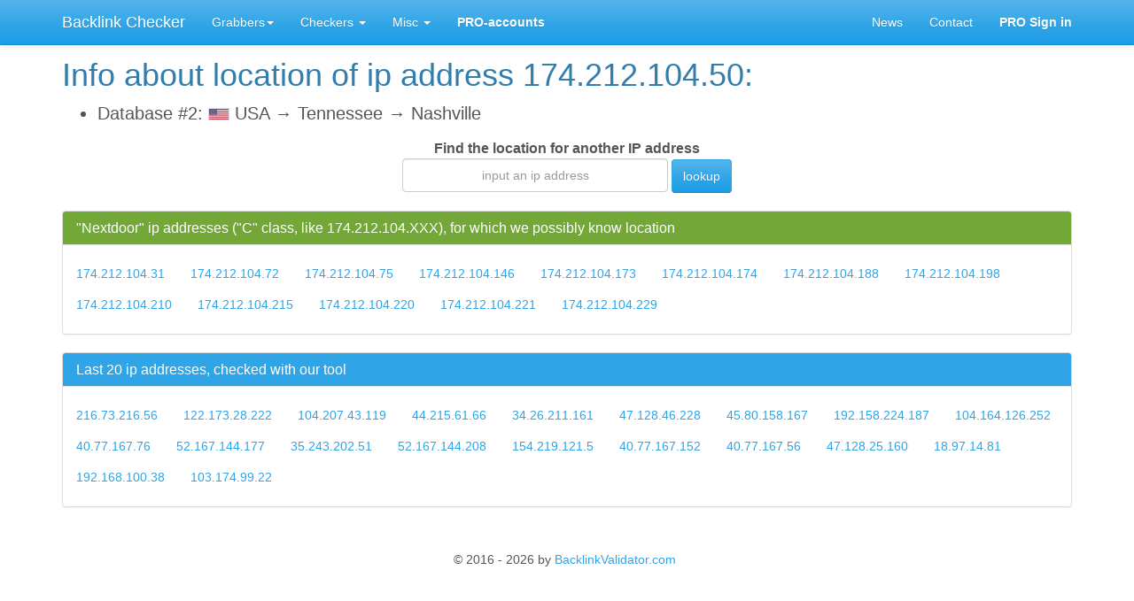

--- FILE ---
content_type: text/html
request_url: https://backlinkvalidator.com/tools/ip_address_lookup/174.212.104.50.html
body_size: 13387
content:
<!DOCTYPE html>
<html lang="en">
<head>
<meta http-equiv="content-type" content="text/html; charset=UTF-8">
<meta name="description" content="Information about physical location of ip address 174.212.104.50">
<meta charset="utf-8">
<base href="https://backlinkvalidator.com/">
<title>IP address 174.212.104.50 | Info about location of ip 174.212.104.50</title>
<meta name="viewport" content="width=device-width, initial-scale=1">
<meta http-equiv="X-UA-Compatible" content="IE=edge">
<meta name="referrer" content="origin">
<link rel="alternate" href="news.xml" type="application/rss+xml" title="News and updates of online tools on BacklinkValidator.com">
<link rel="apple-touch-icon" sizes="180x180" href="images/icons/apple-touch-icon.png">
<link rel="icon" type="image/png" href="images/icons/favicon-32x32.png" sizes="32x32">
<link rel="icon" type="image/png" href="images/icons/favicon-16x16.png" sizes="16x16">
<link rel="manifest" href="images/icons/manifest.json">
<link rel="mask-icon" href="images/icons/safari-pinned-tab.svg" color="#5bbad5">
<link rel="shortcut icon" href="images/icons/favicon.ico">
<meta name="msapplication-config" content="images/icons/browserconfig.xml">
<meta name="theme-color" content="#ffffff">
<link rel="stylesheet" href="images/bootstrap.css" media="screen">
<link rel="stylesheet" href="images/bootswatch.css">
<script src="https://ajax.googleapis.com/ajax/libs/jquery/2.2.0/jquery.min.js"></script>
<script src="images/bootstrap.js"></script>
<script src="images/bootswatch.js"></script>
<script type="text/javascript">
$(document).ready(function(){
	$('#show_login_form').click(function(){$('.modal').show();});
	$('#show_login_form2').click(function(){$('.modal').show();});
	$('#hide_login_form').click(function(){$('.modal').hide();});
	$('#hide_login_form2').click(function(){$('.modal').hide();});
});
jQuery(function(){
    jQuery(".get_free_pro_link").click(function(){
		$(".get_free_pro_text").slideToggle();
    });
});
</script>
<script type="text/javascript">
function disable_button(hide_id, show_id)
	{
		if (hide_id === undefined)
			{
				hide_id = 'id_button';
			}
		
		if (show_id === undefined)
			{
				show_id = 'id_button2';
			}
		
		document.getElementById(hide_id).style.display = 'none';
		document.getElementById(show_id).style.display = 'inline';
	}
</script>
</head>
<body>
<script type="text/javascript">if((self.parent&&!(self.parent===self))&&(self.parent.frames.length!=0)){self.parent.location=document.location}</script>
<div id="modal" class="modal">
	<div class="modal-dialog">
		<div class="modal-content">
			<div class="modal-header">
				<button id="hide_login_form" type="button" class="close" data-dismiss="modal" aria-hidden="true">×</button>
				<h4 class="modal-title"><b>Sign in to PRO-account</b></h4>
			</div>
			<div class="modal-body" style="padding-bottom:2px;">
				<form action="pro/login/" method="POST">
					<p align="center">
					<input class="form-control" style="display:inline;width:auto;" placeholder="Email" name="email" type="email">
					<input class="form-control" style="display:inline;width:auto;" placeholder="Password" name="pass" type="password">
					<button class="btn btn-primary">Sign in</button>
					</p>
				</form>
				<p>Forgot your password? <a href="pro/lostpassword/">Click here</a>.</p>
				<p>Don't have a PRO-account? Good time to <a href="pro/registration/">get it</a> :)</p>
			</div>
			<div class="modal-footer">
				<button type="button" class="btn btn-default" data-dismiss="modal" id="hide_login_form2">Close</button>
			</div>
		</div>
	</div>
</div><!--modal-->

<div class="navbar navbar-default navbar-fixed-top">
	<div class="container">
		<div class="navbar-header">
			<a href="https://backlinkvalidator.com/" class="navbar-brand" title="Main tool - check existence of backlinks and their quality">Backlink Checker</a>
			<button class="navbar-toggle" type="button" data-toggle="collapse" data-target="#navbar-main">
				<span class="icon-bar"></span>
				<span class="icon-bar"></span>
				<span class="icon-bar"></span>
			</button>
		</div>
		<div class="navbar-collapse collapse" id="navbar-main">
			<ul class="nav navbar-nav">
				<li class="dropdown">
					<a class="dropdown-toggle" data-toggle="dropdown" href="#" id="themes">Grabbers<span class="caret"></span></a>
					<ul class="dropdown-menu" aria-labelledby="themes">
						<li><a href="tools/title_description_keywords_grabber.php" title="Grab titles (meta tag &lt;title&gt;), description (meta tag description) and keywords (meta tag keywords and HTML tags &lt;h1&gt;, &lt;h2&gt;, &lt;h3&gt;) from URLs">Bulk Title, Description and Keywords Grabber</a></li>
						<li class="divider"></li>
						<li><a href="tools/image_downloader.php" title="Saves all pics from websites, download images from Pinterest boards!">Bulk Image Grabber</a></li>
						<li class="divider"></li>
						<li><a href="tools/youtube_tags_tools.php">Youtube Keywords Tools</a></li>
						<li class="divider"></li>
						<li><a href="tools/download_youtube_thumbnail.php">Youtube Videos / Channels Thumbnails Downloader</a></li>
					</ul>
				</li>
				<li class="dropdown">
					<a class="dropdown-toggle" data-toggle="dropdown" href="#" id="download">Checkers <span class="caret"></span></a>
					<ul class="dropdown-menu" aria-labelledby="download">
						<li><a href="tools/http_status_code_checker.php">Bulk HTTP Status Code Checker</a></li>
						<li class="divider"></li>
						<li><a href="tools/website_ip_address.php">Bulk Website IP Checker</a></li>
						<li class="divider"></li>
						<li><a href="tools/reverse_dns_check.php">Reverse DNS (rDNS / PTR Records) Checker</a></li>
					</ul>
				</li>
				<li class="dropdown">
					<a class="dropdown-toggle" data-toggle="dropdown" href="#" id="download">Misc <span class="caret"></span></a>
					<ul class="dropdown-menu" aria-labelledby="download">
						<li><a href="tools/ip_calculator.php">IP Calculator Online</a></li>
						<li class="divider"></li>
						<li><a href="tools/password_generator.php">Password Generator</a></li>
						<li class="divider"></li>
						<li><a href="tools/random_number_generator.php">Random Numbers Generator</a></li>
						<li class="divider"></li>
						<li><a href="tools/text_manipulation_tools.php">Text Tools Online</a></li>
						<li class="divider"></li>
						<li><a href="tools/ip_address_lookup.php" title="Find out what is your ip address now and its location">IP Address Information</a></li>
						<li class="divider"></li>
						<li><a href="tools/">Full list of our tools</a></li>
					</ul>
				</li>
				
				<li>
					<a href="pro/"><b>PRO-accounts</b></a>
				</li>
				
			</ul>
			<ul class="nav navbar-nav navbar-right">
				<li class="hide1000"><a href="news/">News</a></li>
				<li class="hide1000"><a href="contacts/">Contact</a></li>
			
				<li><a href="#" id="show_login_form" onclick="return false;"><b>PRO Sign in</b></a></li>
			
			</ul>
		</div>
	</div>
</div><!--navbar-->

<div class="container">
	<div class="page-header" id="banner" style="margin-top:10px;">
		<div class="row">
			<!--
			<div class="col-lg-12" style="border:1px solid black">
			-->
			<div class="col-lg-12">
				<div style="margin-top:5px;">
								<script>
								  (function(i,s,o,g,r,a,m){i['GoogleAnalyticsObject']=r;i[r]=i[r]||function(){
								  (i[r].q=i[r].q||[]).push(arguments)},i[r].l=1*new Date();a=s.createElement(o),
								  m=s.getElementsByTagName(o)[0];a.async=1;a.src=g;m.parentNode.insertBefore(a,m)
								  })(window,document,'script','https://www.google-analytics.com/analytics.js','ga');

								  ga('create', 'UA-89298966-1', 'auto');
								  ga('send', 'pageview');
								</script>
								
								<!-- Yandex.Metrika counter -->
								<script type="text/javascript" >
								   (function(m,e,t,r,i,k,a){m[i]=m[i]||function(){(m[i].a=m[i].a||[]).push(arguments)};
								   m[i].l=1*new Date();k=e.createElement(t),a=e.getElementsByTagName(t)[0],k.async=1,k.src=r,a.parentNode.insertBefore(k,a)})
								   (window, document, "script", "https://mc.yandex.ru/metrika/tag.js", "ym");

								   ym(50018143, "init", {
										clickmap:true,
										trackLinks:true,
										accurateTrackBounce:true,
										webvisor:true
								   });
								</script>
								<noscript><div><img src="https://mc.yandex.ru/watch/50018143" style="position:absolute; left:-9999px;" alt="" /></div></noscript>
								<!-- /Yandex.Metrika counter -->
								
				</div>
				<div id="content" align="left">
	<h1 style="word-wrap:break-word;">Info about location of ip address 174.212.104.50:</h1><div style="margin:0;margin-top:10px;font-size:20px;"><ul><li>Database #2: <img alt="Flag US" src="tools/ip_address_lookup/flags/US.png" style="border:1px solid #dddddd;vertical-align:middle;margin-top:-2px;"> USA &rarr; Tennessee &rarr; Nashville</li></ul></div>
<form method="POST" action="tools/ip_address_lookup.php" style="margin:0;" onsubmit="disable_button();">
<p style="margin:0;margin-top:15px;font-size:16px;" align="center"><b>Find the location for another IP address</b></p>
<p style="text-align:center;"><input class="form-control" style="width:80%;max-width:300px;display:inline;text-align:center;" type="text" name="ip" size="46" maxlength="40" placeholder="input an ip address">
<button class="btn btn-primary" id="id_button" style="margin-top:-1px;">lookup</button><button class="btn btn-primary" id="id_button2" style="display:none;margin-top:-1px;" disabled><img src="images/loading.gif" style="vertical-align:middle;"> please wait...</button></p>
</form>
				<div class="panel panel-success" style="margin-top:20px;">
					<div class="panel-heading">
						<h3 class="panel-title">"Nextdoor" ip addresses ("C" class, like 174.212.104.XXX), for which we possibly know location</h3>
					</div>
					<div class="panel-body" style="line-height:2.5;word-spacing:25px;">
						<a href="tools/ip_address_lookup/174.212.104.31.html">174.212.104.31</a> <a href="tools/ip_address_lookup/174.212.104.72.html">174.212.104.72</a> <a href="tools/ip_address_lookup/174.212.104.75.html">174.212.104.75</a> <a href="tools/ip_address_lookup/174.212.104.146.html">174.212.104.146</a> <a href="tools/ip_address_lookup/174.212.104.173.html">174.212.104.173</a> <a href="tools/ip_address_lookup/174.212.104.174.html">174.212.104.174</a> <a href="tools/ip_address_lookup/174.212.104.188.html">174.212.104.188</a> <a href="tools/ip_address_lookup/174.212.104.198.html">174.212.104.198</a> <a href="tools/ip_address_lookup/174.212.104.210.html">174.212.104.210</a> <a href="tools/ip_address_lookup/174.212.104.215.html">174.212.104.215</a> <a href="tools/ip_address_lookup/174.212.104.220.html">174.212.104.220</a> <a href="tools/ip_address_lookup/174.212.104.221.html">174.212.104.221</a> <a href="tools/ip_address_lookup/174.212.104.229.html">174.212.104.229</a>
					</div>
				</div>
				
<div class="panel panel-primary" style="margin-top:20px;">
	<div class="panel-heading">
		<h3 class="panel-title">Last 20 ip addresses, checked with our tool</h3>
	</div>
	<div class="panel-body" style="line-height:2.5;word-spacing:25px;">
		<a href="tools/ip_address_lookup/216.73.216.56.html">216.73.216.56</a> <a href="tools/ip_address_lookup/122.173.28.222.html">122.173.28.222</a> <a href="tools/ip_address_lookup/104.207.43.119.html">104.207.43.119</a> <a href="tools/ip_address_lookup/44.215.61.66.html">44.215.61.66</a> <a href="tools/ip_address_lookup/34.26.211.161.html">34.26.211.161</a> <a href="tools/ip_address_lookup/47.128.46.228.html">47.128.46.228</a> <a href="tools/ip_address_lookup/45.80.158.167.html">45.80.158.167</a> <a href="tools/ip_address_lookup/192.158.224.187.html">192.158.224.187</a> <a href="tools/ip_address_lookup/104.164.126.252.html">104.164.126.252</a> <a href="tools/ip_address_lookup/40.77.167.76.html">40.77.167.76</a> <a href="tools/ip_address_lookup/52.167.144.177.html">52.167.144.177</a> <a href="tools/ip_address_lookup/35.243.202.51.html">35.243.202.51</a> <a href="tools/ip_address_lookup/52.167.144.208.html">52.167.144.208</a> <a href="tools/ip_address_lookup/154.219.121.5.html">154.219.121.5</a> <a href="tools/ip_address_lookup/40.77.167.152.html">40.77.167.152</a> <a href="tools/ip_address_lookup/40.77.167.56.html">40.77.167.56</a> <a href="tools/ip_address_lookup/47.128.25.160.html">47.128.25.160</a> <a href="tools/ip_address_lookup/18.97.14.81.html">18.97.14.81</a> <a href="tools/ip_address_lookup/192.168.100.38.html">192.168.100.38</a> <a href="tools/ip_address_lookup/103.174.99.22.html">103.174.99.22</a> 
	</div>
</div>

				</div><!--content-->
			</div><!--col-->
		</div><!--row-->
	</div><!--page-header-->
	
	<footer>
		<div class="row">
			<div class="col-lg-12" style="text-align:center;">
				<p>&copy; 2016 - 2026 by <a href="https://backlinkvalidator.com/">BacklinkValidator.com</a>
		<!--LiveInternet counter--><script type="text/javascript"><!--
		document.write("<img src='//counter.yadro.ru/hit?t38.1;r"+
		escape(document.referrer)+((typeof(screen)=="undefined")?"":
		";s"+screen.width+"*"+screen.height+"*"+(screen.colorDepth?
		screen.colorDepth:screen.pixelDepth))+";u"+escape(document.URL)+
		";"+Math.random()+
		"'"+
		"border='0' width='1' height='1'>")
		//--></script><!--/LiveInternet--></p>
			</div>
		</div>
	</footer>
</div><!--container-->

</body>
</html>


--- FILE ---
content_type: text/css
request_url: https://backlinkvalidator.com/images/bootswatch.css
body_size: 2359
content:
body{padding-top:50px}body>.navbar{-webkit-transition:background-color 300ms ease-in;transition:background-color 300ms ease-in}@media (min-width:768px){body>.navbar-transparent{background-color:transparent}body>.navbar-transparent .navbar-nav>.open>a{background-color:transparent!important}}#home{padding-top:0}#home .navbar-brand{padding:13.5px 15px 12.5px}#home .navbar-brand>img{display:inline;margin:0 10px;height:100%}#banner{min-height:300px;border-bottom:none}.page-header h1{/*font-size:4em*/}.bs-docs-section{margin-top:8em}.bs-component{position:relative}.bs-component .modal{position:relative;top:auto;right:auto;left:auto;bottom:auto;z-index:1;display:block}.bs-component .modal-dialog{width:90%}.bs-component .popover{position:relative;display:inline-block;width:220px;margin:20px}#source-button{position:absolute;top:0;right:0;z-index:100;font-weight:700}.nav-tabs{margin-bottom:15px}.progress{margin-bottom:10px}footer{margin:1em 0}footer li{float:left;margin-right:1.5em;margin-bottom:1.5em}footer p{clear:left;/*margin-bottom:0*/}.splash{padding:9em 0 2em;background-color:#141d27;background-image:url(../img/bg.jpg);background-size:cover;background-attachment:fixed;color:#fff;text-align:center}.splash .logo{width:160px}.splash h1{/*font-size:3em*/}.splash #social{margin:2em 0}.splash .alert{margin:2em 0}.section-tout{padding:4em 0 3em;border-bottom:1px solid rgba(0,0,0,.05);background-color:#eaf1f1}.section-tout .fa{margin-right:.5em}.section-tout p{margin-bottom:3em}.section-preview{padding:4em 0 4em}.section-preview .preview{margin-bottom:4em;background-color:#eaf1f1}.section-preview .preview .image{position:relative}.section-preview .preview .image:before{box-shadow:inset 0 0 0 1px rgba(0,0,0,.1);position:absolute;top:0;left:0;width:100%;height:100%;content:"";pointer-events:none}.section-preview .preview .options{padding:1em 2em 2em;border:1px solid rgba(0,0,0,.05);border-top:none;text-align:center}.section-preview .preview .options p{margin-bottom:2em}.section-preview .dropdown-menu{text-align:left}.section-preview .lead{margin-bottom:2em}@media (max-width:767px){.section-preview .image img{width:100%}}.sponsor{text-align:center}.sponsor a:hover{text-decoration:none}@media (max-width:767px){.splash{padding-top:4em}.splash .logo{width:100px}.splash h1{/*font-size:2em*/}#banner{margin-bottom:2em;text-align:center}}

--- FILE ---
content_type: text/plain
request_url: https://www.google-analytics.com/j/collect?v=1&_v=j102&a=1597394898&t=pageview&_s=1&dl=https%3A%2F%2Fbacklinkvalidator.com%2Ftools%2Fip_address_lookup%2F174.212.104.50.html&ul=en-us%40posix&dt=IP%20address%20174.212.104.50%20%7C%20Info%20about%20location%20of%20ip%20174.212.104.50&sr=1280x720&vp=1280x720&_u=IEBAAEABAAAAACAAI~&jid=380524287&gjid=526294701&cid=141777695.1768412600&tid=UA-89298966-1&_gid=1043646794.1768412600&_r=1&_slc=1&z=1032013230
body_size: -452
content:
2,cG-3M5DCQ6MQS